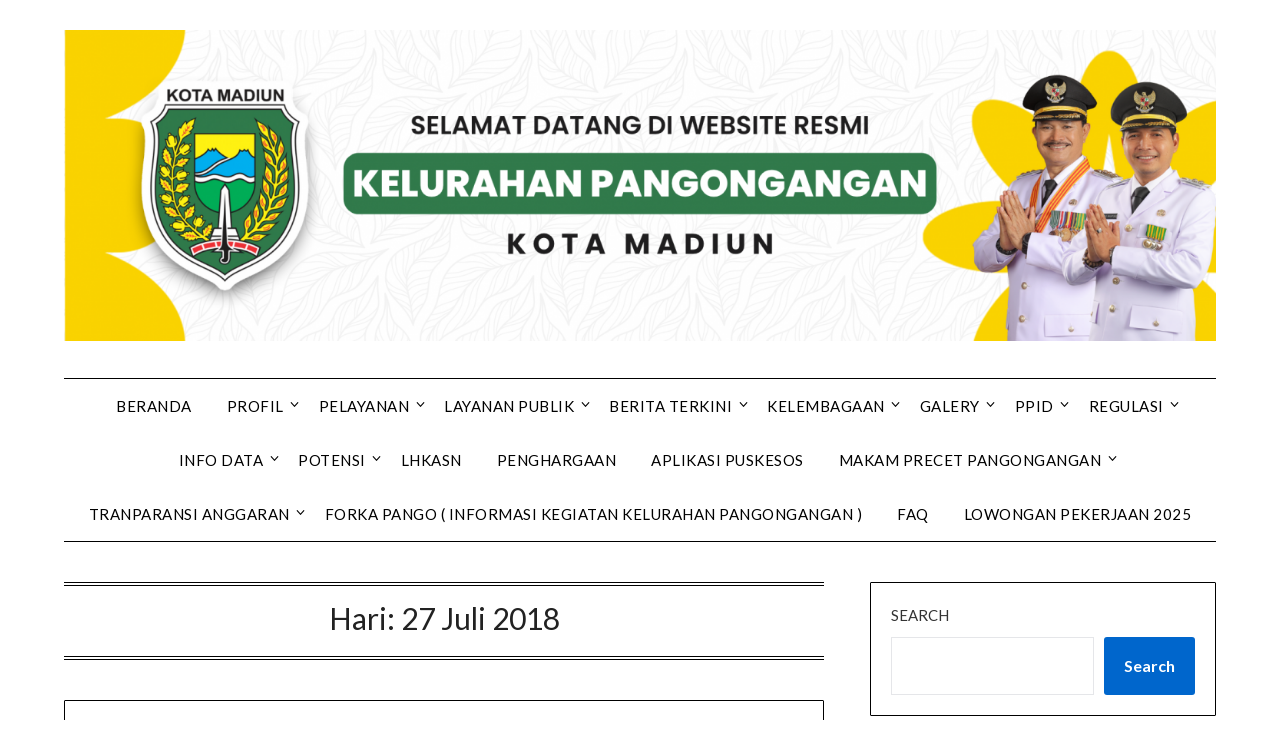

--- FILE ---
content_type: text/html; charset=UTF-8
request_url: https://kelurahan-pangongangan.madiunkota.go.id/2018/07/27/
body_size: 16500
content:
<!doctype html>
<html lang="id">
<head>
	<meta charset="UTF-8">
	<meta name="viewport" content="width=device-width, initial-scale=1">
	<link rel="profile" href="http://gmpg.org/xfn/11">
	<title>Juli 27, 2018 &#8211; WEBSITE RESMI PPID PELAKSANA KELURAHAN PANGONGANGAN</title>
<meta name='robots' content='max-image-preview:large' />
	<style>img:is([sizes="auto" i], [sizes^="auto," i]) { contain-intrinsic-size: 3000px 1500px }</style>
	<link rel='dns-prefetch' href='//fonts.googleapis.com' />
<link rel="alternate" type="application/rss+xml" title="WEBSITE RESMI PPID PELAKSANA KELURAHAN PANGONGANGAN &raquo; Feed" href="https://kelurahan-pangongangan.madiunkota.go.id/feed/" />
<link rel="alternate" type="application/rss+xml" title="WEBSITE RESMI PPID PELAKSANA KELURAHAN PANGONGANGAN &raquo; Umpan Komentar" href="https://kelurahan-pangongangan.madiunkota.go.id/comments/feed/" />
<script type="text/javascript">
/* <![CDATA[ */
window._wpemojiSettings = {"baseUrl":"https:\/\/s.w.org\/images\/core\/emoji\/16.0.1\/72x72\/","ext":".png","svgUrl":"https:\/\/s.w.org\/images\/core\/emoji\/16.0.1\/svg\/","svgExt":".svg","source":{"concatemoji":"https:\/\/kelurahan-pangongangan.madiunkota.go.id\/wp-includes\/js\/wp-emoji-release.min.js"}};
/*! This file is auto-generated */
!function(s,n){var o,i,e;function c(e){try{var t={supportTests:e,timestamp:(new Date).valueOf()};sessionStorage.setItem(o,JSON.stringify(t))}catch(e){}}function p(e,t,n){e.clearRect(0,0,e.canvas.width,e.canvas.height),e.fillText(t,0,0);var t=new Uint32Array(e.getImageData(0,0,e.canvas.width,e.canvas.height).data),a=(e.clearRect(0,0,e.canvas.width,e.canvas.height),e.fillText(n,0,0),new Uint32Array(e.getImageData(0,0,e.canvas.width,e.canvas.height).data));return t.every(function(e,t){return e===a[t]})}function u(e,t){e.clearRect(0,0,e.canvas.width,e.canvas.height),e.fillText(t,0,0);for(var n=e.getImageData(16,16,1,1),a=0;a<n.data.length;a++)if(0!==n.data[a])return!1;return!0}function f(e,t,n,a){switch(t){case"flag":return n(e,"\ud83c\udff3\ufe0f\u200d\u26a7\ufe0f","\ud83c\udff3\ufe0f\u200b\u26a7\ufe0f")?!1:!n(e,"\ud83c\udde8\ud83c\uddf6","\ud83c\udde8\u200b\ud83c\uddf6")&&!n(e,"\ud83c\udff4\udb40\udc67\udb40\udc62\udb40\udc65\udb40\udc6e\udb40\udc67\udb40\udc7f","\ud83c\udff4\u200b\udb40\udc67\u200b\udb40\udc62\u200b\udb40\udc65\u200b\udb40\udc6e\u200b\udb40\udc67\u200b\udb40\udc7f");case"emoji":return!a(e,"\ud83e\udedf")}return!1}function g(e,t,n,a){var r="undefined"!=typeof WorkerGlobalScope&&self instanceof WorkerGlobalScope?new OffscreenCanvas(300,150):s.createElement("canvas"),o=r.getContext("2d",{willReadFrequently:!0}),i=(o.textBaseline="top",o.font="600 32px Arial",{});return e.forEach(function(e){i[e]=t(o,e,n,a)}),i}function t(e){var t=s.createElement("script");t.src=e,t.defer=!0,s.head.appendChild(t)}"undefined"!=typeof Promise&&(o="wpEmojiSettingsSupports",i=["flag","emoji"],n.supports={everything:!0,everythingExceptFlag:!0},e=new Promise(function(e){s.addEventListener("DOMContentLoaded",e,{once:!0})}),new Promise(function(t){var n=function(){try{var e=JSON.parse(sessionStorage.getItem(o));if("object"==typeof e&&"number"==typeof e.timestamp&&(new Date).valueOf()<e.timestamp+604800&&"object"==typeof e.supportTests)return e.supportTests}catch(e){}return null}();if(!n){if("undefined"!=typeof Worker&&"undefined"!=typeof OffscreenCanvas&&"undefined"!=typeof URL&&URL.createObjectURL&&"undefined"!=typeof Blob)try{var e="postMessage("+g.toString()+"("+[JSON.stringify(i),f.toString(),p.toString(),u.toString()].join(",")+"));",a=new Blob([e],{type:"text/javascript"}),r=new Worker(URL.createObjectURL(a),{name:"wpTestEmojiSupports"});return void(r.onmessage=function(e){c(n=e.data),r.terminate(),t(n)})}catch(e){}c(n=g(i,f,p,u))}t(n)}).then(function(e){for(var t in e)n.supports[t]=e[t],n.supports.everything=n.supports.everything&&n.supports[t],"flag"!==t&&(n.supports.everythingExceptFlag=n.supports.everythingExceptFlag&&n.supports[t]);n.supports.everythingExceptFlag=n.supports.everythingExceptFlag&&!n.supports.flag,n.DOMReady=!1,n.readyCallback=function(){n.DOMReady=!0}}).then(function(){return e}).then(function(){var e;n.supports.everything||(n.readyCallback(),(e=n.source||{}).concatemoji?t(e.concatemoji):e.wpemoji&&e.twemoji&&(t(e.twemoji),t(e.wpemoji)))}))}((window,document),window._wpemojiSettings);
/* ]]> */
</script>
<style id='wp-emoji-styles-inline-css' type='text/css'>

	img.wp-smiley, img.emoji {
		display: inline !important;
		border: none !important;
		box-shadow: none !important;
		height: 1em !important;
		width: 1em !important;
		margin: 0 0.07em !important;
		vertical-align: -0.1em !important;
		background: none !important;
		padding: 0 !important;
	}
</style>
<link rel='stylesheet' id='wp-block-library-css' href='https://kelurahan-pangongangan.madiunkota.go.id/wp-includes/css/dist/block-library/style.min.css' type='text/css' media='all' />
<style id='classic-theme-styles-inline-css' type='text/css'>
/*! This file is auto-generated */
.wp-block-button__link{color:#fff;background-color:#32373c;border-radius:9999px;box-shadow:none;text-decoration:none;padding:calc(.667em + 2px) calc(1.333em + 2px);font-size:1.125em}.wp-block-file__button{background:#32373c;color:#fff;text-decoration:none}
</style>
<style id='pdfp-pdfposter-style-inline-css' type='text/css'>
.wp-block-pdfp-pdf-poster{overflow:hidden}.pdfp_wrapper .pdf{position:relative}.pdfp_wrapper.pdfp_popup_enabled .iframe_wrapper{display:none}.pdfp_wrapper.pdfp_popup_enabled .iframe_wrapper:fullscreen{display:block}.pdfp_wrapper .iframe_wrapper{height:100%;width:100%}.pdfp_wrapper .iframe_wrapper:fullscreen iframe{height:100vh!important}.pdfp_wrapper .iframe_wrapper iframe{width:100%}.pdfp_wrapper .iframe_wrapper .close{background:#fff;border:1px solid #ddd;border-radius:3px;color:#222;cursor:pointer;display:none;font-family:sans-serif;font-size:36px;line-height:100%;padding:0 7px;position:absolute;right:12px;top:35px;z-index:9999}.pdfp_wrapper .iframe_wrapper:fullscreen .close{display:block}.pdfp_wrapper .pdfp_fullscreen_close{display:none}.pdfp_wrapper.pdfp_fullscreen_opened .pdfp_fullscreen_close{align-items:center;background:#fff;border-radius:3px;color:#222;cursor:pointer;display:flex;font-size:35px;height:30px;justify-content:center;overflow:hidden;padding-bottom:4px;position:fixed;right:20px;top:20px;width:32px}.pdfp_wrapper.pdfp_fullscreen_opened .pdfp_fullscreen_overlay{background:#2229;height:100%;left:0;position:fixed;top:0;width:100%}.pdfp_wrapper.pdfp_fullscreen_opened .iframe_wrapper{display:block;height:90vh;left:50%;max-width:95%;position:fixed;top:50%;transform:translate(-50%,-50%);width:900px;z-index:99999999999}.pdfp_wrapper iframe{border:none;outline:none}.pdfp-adobe-viewer{border:1px solid #ddd;border-radius:3px;cursor:pointer;outline:none;text-decoration:none}.pdfp_download{margin-right:15px}.cta_wrapper{display:flex;gap:10px;margin-bottom:10px;text-align:left}.cta_wrapper a{text-decoration:none!important}.cta_wrapper button{cursor:pointer}.pdfp_wrapper p{margin:10px 0;text-align:center}.popout-disabled{height:50px;position:absolute;right:12px;top:12px;width:50px}.pdfp_wrapper iframe{max-width:100%}.ViewSDK_hideOverflow[data-align=center]{margin-left:auto;margin-right:auto}.ViewSDK_hideOverflow[data-align=left]{margin-right:auto}.ViewSDK_hideOverflow[data-align=right]{margin-left:auto}@media screen and (max-width:768px){.pdfp_wrapper iframe{height:calc(100vw + 120px)}}@media screen and (max-width:576px){.cta_wrapper .pdfp_download{margin-bottom:10px;margin-right:0}.cta_wrapper .pdfp_download button{margin-right:0!important}.cta_wrapper{align-items:center;display:flex;flex-direction:column}}
.pdfp_wrapper .pdf{position:relative}.pdfp_wrapper .iframe_wrapper{height:100%;width:100%}.pdfp_wrapper .iframe_wrapper:fullscreen iframe{height:100vh!important}.pdfp_wrapper .iframe_wrapper iframe{width:100%}.pdfp_wrapper .iframe_wrapper .close{background:#fff;border:1px solid #ddd;border-radius:3px;color:#222;cursor:pointer;display:none;font-family:sans-serif;font-size:36px;line-height:100%;padding:0 7px;position:absolute;right:12px;top:35px;z-index:9999}.pdfp_wrapper .iframe_wrapper:fullscreen .close{display:block}.pdfp-adobe-viewer{border:1px solid #ddd;border-radius:3px;cursor:pointer;outline:none;text-decoration:none}.pdfp_download{margin-right:15px}.cta_wrapper{margin-bottom:10px}.pdfp_wrapper p{margin:10px 0;text-align:center}.popout-disabled{height:50px;position:absolute;right:12px;top:12px;width:50px}@media screen and (max-width:768px){.pdfp_wrapper iframe{height:calc(100vw + 120px)}}.ViewSDK_hideOverflow[data-align=center]{margin-left:auto;margin-right:auto}.ViewSDK_hideOverflow[data-align=left]{margin-right:auto}.ViewSDK_hideOverflow[data-align=right]{margin-left:auto}@media screen and (max-width:768px){.pdfp_wrapper iframe{height:calc(100vw + 120px)!important}}@media screen and (max-width:576px){.cta_wrapper .pdfp_download{margin-bottom:10px;margin-right:0}.cta_wrapper .pdfp_download button{margin-right:0!important}.cta_wrapper{align-items:center;display:flex;flex-direction:column}}.ViewSDK_fullScreenPDFViewer{background-color:#474747}.ViewSDK_fullScreenPDFViewer iframe{background:green;border:none;display:block;height:90%!important;margin:auto;max-width:1320px;position:relative;top:5%;width:90%!important}

</style>
<style id='pdfemb-pdf-embedder-viewer-style-inline-css' type='text/css'>
.wp-block-pdfemb-pdf-embedder-viewer{max-width:none}

</style>
<style id='global-styles-inline-css' type='text/css'>
:root{--wp--preset--aspect-ratio--square: 1;--wp--preset--aspect-ratio--4-3: 4/3;--wp--preset--aspect-ratio--3-4: 3/4;--wp--preset--aspect-ratio--3-2: 3/2;--wp--preset--aspect-ratio--2-3: 2/3;--wp--preset--aspect-ratio--16-9: 16/9;--wp--preset--aspect-ratio--9-16: 9/16;--wp--preset--color--black: #000000;--wp--preset--color--cyan-bluish-gray: #abb8c3;--wp--preset--color--white: #ffffff;--wp--preset--color--pale-pink: #f78da7;--wp--preset--color--vivid-red: #cf2e2e;--wp--preset--color--luminous-vivid-orange: #ff6900;--wp--preset--color--luminous-vivid-amber: #fcb900;--wp--preset--color--light-green-cyan: #7bdcb5;--wp--preset--color--vivid-green-cyan: #00d084;--wp--preset--color--pale-cyan-blue: #8ed1fc;--wp--preset--color--vivid-cyan-blue: #0693e3;--wp--preset--color--vivid-purple: #9b51e0;--wp--preset--gradient--vivid-cyan-blue-to-vivid-purple: linear-gradient(135deg,rgba(6,147,227,1) 0%,rgb(155,81,224) 100%);--wp--preset--gradient--light-green-cyan-to-vivid-green-cyan: linear-gradient(135deg,rgb(122,220,180) 0%,rgb(0,208,130) 100%);--wp--preset--gradient--luminous-vivid-amber-to-luminous-vivid-orange: linear-gradient(135deg,rgba(252,185,0,1) 0%,rgba(255,105,0,1) 100%);--wp--preset--gradient--luminous-vivid-orange-to-vivid-red: linear-gradient(135deg,rgba(255,105,0,1) 0%,rgb(207,46,46) 100%);--wp--preset--gradient--very-light-gray-to-cyan-bluish-gray: linear-gradient(135deg,rgb(238,238,238) 0%,rgb(169,184,195) 100%);--wp--preset--gradient--cool-to-warm-spectrum: linear-gradient(135deg,rgb(74,234,220) 0%,rgb(151,120,209) 20%,rgb(207,42,186) 40%,rgb(238,44,130) 60%,rgb(251,105,98) 80%,rgb(254,248,76) 100%);--wp--preset--gradient--blush-light-purple: linear-gradient(135deg,rgb(255,206,236) 0%,rgb(152,150,240) 100%);--wp--preset--gradient--blush-bordeaux: linear-gradient(135deg,rgb(254,205,165) 0%,rgb(254,45,45) 50%,rgb(107,0,62) 100%);--wp--preset--gradient--luminous-dusk: linear-gradient(135deg,rgb(255,203,112) 0%,rgb(199,81,192) 50%,rgb(65,88,208) 100%);--wp--preset--gradient--pale-ocean: linear-gradient(135deg,rgb(255,245,203) 0%,rgb(182,227,212) 50%,rgb(51,167,181) 100%);--wp--preset--gradient--electric-grass: linear-gradient(135deg,rgb(202,248,128) 0%,rgb(113,206,126) 100%);--wp--preset--gradient--midnight: linear-gradient(135deg,rgb(2,3,129) 0%,rgb(40,116,252) 100%);--wp--preset--font-size--small: 13px;--wp--preset--font-size--medium: 20px;--wp--preset--font-size--large: 36px;--wp--preset--font-size--x-large: 42px;--wp--preset--spacing--20: 0.44rem;--wp--preset--spacing--30: 0.67rem;--wp--preset--spacing--40: 1rem;--wp--preset--spacing--50: 1.5rem;--wp--preset--spacing--60: 2.25rem;--wp--preset--spacing--70: 3.38rem;--wp--preset--spacing--80: 5.06rem;--wp--preset--shadow--natural: 6px 6px 9px rgba(0, 0, 0, 0.2);--wp--preset--shadow--deep: 12px 12px 50px rgba(0, 0, 0, 0.4);--wp--preset--shadow--sharp: 6px 6px 0px rgba(0, 0, 0, 0.2);--wp--preset--shadow--outlined: 6px 6px 0px -3px rgba(255, 255, 255, 1), 6px 6px rgba(0, 0, 0, 1);--wp--preset--shadow--crisp: 6px 6px 0px rgba(0, 0, 0, 1);}:where(.is-layout-flex){gap: 0.5em;}:where(.is-layout-grid){gap: 0.5em;}body .is-layout-flex{display: flex;}.is-layout-flex{flex-wrap: wrap;align-items: center;}.is-layout-flex > :is(*, div){margin: 0;}body .is-layout-grid{display: grid;}.is-layout-grid > :is(*, div){margin: 0;}:where(.wp-block-columns.is-layout-flex){gap: 2em;}:where(.wp-block-columns.is-layout-grid){gap: 2em;}:where(.wp-block-post-template.is-layout-flex){gap: 1.25em;}:where(.wp-block-post-template.is-layout-grid){gap: 1.25em;}.has-black-color{color: var(--wp--preset--color--black) !important;}.has-cyan-bluish-gray-color{color: var(--wp--preset--color--cyan-bluish-gray) !important;}.has-white-color{color: var(--wp--preset--color--white) !important;}.has-pale-pink-color{color: var(--wp--preset--color--pale-pink) !important;}.has-vivid-red-color{color: var(--wp--preset--color--vivid-red) !important;}.has-luminous-vivid-orange-color{color: var(--wp--preset--color--luminous-vivid-orange) !important;}.has-luminous-vivid-amber-color{color: var(--wp--preset--color--luminous-vivid-amber) !important;}.has-light-green-cyan-color{color: var(--wp--preset--color--light-green-cyan) !important;}.has-vivid-green-cyan-color{color: var(--wp--preset--color--vivid-green-cyan) !important;}.has-pale-cyan-blue-color{color: var(--wp--preset--color--pale-cyan-blue) !important;}.has-vivid-cyan-blue-color{color: var(--wp--preset--color--vivid-cyan-blue) !important;}.has-vivid-purple-color{color: var(--wp--preset--color--vivid-purple) !important;}.has-black-background-color{background-color: var(--wp--preset--color--black) !important;}.has-cyan-bluish-gray-background-color{background-color: var(--wp--preset--color--cyan-bluish-gray) !important;}.has-white-background-color{background-color: var(--wp--preset--color--white) !important;}.has-pale-pink-background-color{background-color: var(--wp--preset--color--pale-pink) !important;}.has-vivid-red-background-color{background-color: var(--wp--preset--color--vivid-red) !important;}.has-luminous-vivid-orange-background-color{background-color: var(--wp--preset--color--luminous-vivid-orange) !important;}.has-luminous-vivid-amber-background-color{background-color: var(--wp--preset--color--luminous-vivid-amber) !important;}.has-light-green-cyan-background-color{background-color: var(--wp--preset--color--light-green-cyan) !important;}.has-vivid-green-cyan-background-color{background-color: var(--wp--preset--color--vivid-green-cyan) !important;}.has-pale-cyan-blue-background-color{background-color: var(--wp--preset--color--pale-cyan-blue) !important;}.has-vivid-cyan-blue-background-color{background-color: var(--wp--preset--color--vivid-cyan-blue) !important;}.has-vivid-purple-background-color{background-color: var(--wp--preset--color--vivid-purple) !important;}.has-black-border-color{border-color: var(--wp--preset--color--black) !important;}.has-cyan-bluish-gray-border-color{border-color: var(--wp--preset--color--cyan-bluish-gray) !important;}.has-white-border-color{border-color: var(--wp--preset--color--white) !important;}.has-pale-pink-border-color{border-color: var(--wp--preset--color--pale-pink) !important;}.has-vivid-red-border-color{border-color: var(--wp--preset--color--vivid-red) !important;}.has-luminous-vivid-orange-border-color{border-color: var(--wp--preset--color--luminous-vivid-orange) !important;}.has-luminous-vivid-amber-border-color{border-color: var(--wp--preset--color--luminous-vivid-amber) !important;}.has-light-green-cyan-border-color{border-color: var(--wp--preset--color--light-green-cyan) !important;}.has-vivid-green-cyan-border-color{border-color: var(--wp--preset--color--vivid-green-cyan) !important;}.has-pale-cyan-blue-border-color{border-color: var(--wp--preset--color--pale-cyan-blue) !important;}.has-vivid-cyan-blue-border-color{border-color: var(--wp--preset--color--vivid-cyan-blue) !important;}.has-vivid-purple-border-color{border-color: var(--wp--preset--color--vivid-purple) !important;}.has-vivid-cyan-blue-to-vivid-purple-gradient-background{background: var(--wp--preset--gradient--vivid-cyan-blue-to-vivid-purple) !important;}.has-light-green-cyan-to-vivid-green-cyan-gradient-background{background: var(--wp--preset--gradient--light-green-cyan-to-vivid-green-cyan) !important;}.has-luminous-vivid-amber-to-luminous-vivid-orange-gradient-background{background: var(--wp--preset--gradient--luminous-vivid-amber-to-luminous-vivid-orange) !important;}.has-luminous-vivid-orange-to-vivid-red-gradient-background{background: var(--wp--preset--gradient--luminous-vivid-orange-to-vivid-red) !important;}.has-very-light-gray-to-cyan-bluish-gray-gradient-background{background: var(--wp--preset--gradient--very-light-gray-to-cyan-bluish-gray) !important;}.has-cool-to-warm-spectrum-gradient-background{background: var(--wp--preset--gradient--cool-to-warm-spectrum) !important;}.has-blush-light-purple-gradient-background{background: var(--wp--preset--gradient--blush-light-purple) !important;}.has-blush-bordeaux-gradient-background{background: var(--wp--preset--gradient--blush-bordeaux) !important;}.has-luminous-dusk-gradient-background{background: var(--wp--preset--gradient--luminous-dusk) !important;}.has-pale-ocean-gradient-background{background: var(--wp--preset--gradient--pale-ocean) !important;}.has-electric-grass-gradient-background{background: var(--wp--preset--gradient--electric-grass) !important;}.has-midnight-gradient-background{background: var(--wp--preset--gradient--midnight) !important;}.has-small-font-size{font-size: var(--wp--preset--font-size--small) !important;}.has-medium-font-size{font-size: var(--wp--preset--font-size--medium) !important;}.has-large-font-size{font-size: var(--wp--preset--font-size--large) !important;}.has-x-large-font-size{font-size: var(--wp--preset--font-size--x-large) !important;}
:where(.wp-block-post-template.is-layout-flex){gap: 1.25em;}:where(.wp-block-post-template.is-layout-grid){gap: 1.25em;}
:where(.wp-block-columns.is-layout-flex){gap: 2em;}:where(.wp-block-columns.is-layout-grid){gap: 2em;}
:root :where(.wp-block-pullquote){font-size: 1.5em;line-height: 1.6;}
</style>
<link rel='stylesheet' id='pdfp-public-css' href='https://kelurahan-pangongangan.madiunkota.go.id/wp-content/plugins/pdf-poster/build/public.css' type='text/css' media='all' />
<link rel='stylesheet' id='font-awesome-css' href='https://kelurahan-pangongangan.madiunkota.go.id/wp-content/themes/minimalistblogger/css/font-awesome.min.css' type='text/css' media='all' />
<link rel='stylesheet' id='minimalistblogger-style-css' href='https://kelurahan-pangongangan.madiunkota.go.id/wp-content/themes/minimalistblogger/style.css' type='text/css' media='all' />
<link rel='stylesheet' id='minimalistblogger-google-fonts-css' href='//fonts.googleapis.com/css?family=Lato%3A300%2C400%2C700%2C900%7CMerriweather%3A400%2C700' type='text/css' media='all' />
<script type="text/javascript" src="https://kelurahan-pangongangan.madiunkota.go.id/wp-includes/js/jquery/jquery.min.js" id="jquery-core-js"></script>
<script type="text/javascript" src="https://kelurahan-pangongangan.madiunkota.go.id/wp-includes/js/jquery/jquery-migrate.min.js" id="jquery-migrate-js"></script>
<script type="text/javascript" id="whp8135front.js4417-js-extra">
/* <![CDATA[ */
var whp_local_data = {"add_url":"https:\/\/kelurahan-pangongangan.madiunkota.go.id\/wp-admin\/post-new.php?post_type=event","ajaxurl":"https:\/\/kelurahan-pangongangan.madiunkota.go.id\/wp-admin\/admin-ajax.php"};
/* ]]> */
</script>
<script type="text/javascript" src="https://kelurahan-pangongangan.madiunkota.go.id/wp-content/plugins/wp-security-hardening/modules/js/front.js" id="whp8135front.js4417-js"></script>
<link rel="https://api.w.org/" href="https://kelurahan-pangongangan.madiunkota.go.id/wp-json/" /><link rel="EditURI" type="application/rsd+xml" title="RSD" href="https://kelurahan-pangongangan.madiunkota.go.id/xmlrpc.php?rsd" />

        <style>
                    </style>

		<style type="text/css">
			body, 
			.site, 
			.swidgets-wrap h3, 
			.post-data-text { background: ; }

			.site-title a, 
			.site-description { color: ; }

			.sheader { background: #ffffff }
		</style>
	<link rel="icon" href="https://kelurahan-pangongangan.madiunkota.go.id/wp-content/uploads/2017/03/300.png" sizes="32x32" />
<link rel="icon" href="https://kelurahan-pangongangan.madiunkota.go.id/wp-content/uploads/2017/03/300.png" sizes="192x192" />
<link rel="apple-touch-icon" href="https://kelurahan-pangongangan.madiunkota.go.id/wp-content/uploads/2017/03/300.png" />
<meta name="msapplication-TileImage" content="https://kelurahan-pangongangan.madiunkota.go.id/wp-content/uploads/2017/03/300.png" />
</head>

<body class="archive date wp-custom-logo wp-theme-minimalistblogger hfeed masthead-fixed">
	 <a class="skip-link screen-reader-text" href="#content">Skip to content</a>
	<div id="page" class="site">

		<header id="masthead" class="sheader site-header clearfix">
			<div class="content-wrap">
								<div class="site-branding branding-logo">
					<a href="https://kelurahan-pangongangan.madiunkota.go.id/" class="custom-logo-link" rel="home"><img width="1500" height="405" src="https://kelurahan-pangongangan.madiunkota.go.id/wp-content/uploads/2025/10/cropped-cropped-5.png" class="custom-logo" alt="WEBSITE RESMI PPID PELAKSANA KELURAHAN PANGONGANGAN" decoding="async" fetchpriority="high" srcset="https://kelurahan-pangongangan.madiunkota.go.id/wp-content/uploads/2025/10/cropped-cropped-5.png 1500w, https://kelurahan-pangongangan.madiunkota.go.id/wp-content/uploads/2025/10/cropped-cropped-5-300x81.png 300w, https://kelurahan-pangongangan.madiunkota.go.id/wp-content/uploads/2025/10/cropped-cropped-5-1024x276.png 1024w, https://kelurahan-pangongangan.madiunkota.go.id/wp-content/uploads/2025/10/cropped-cropped-5-768x207.png 768w, https://kelurahan-pangongangan.madiunkota.go.id/wp-content/uploads/2025/10/cropped-cropped-5-850x230.png 850w" sizes="(max-width: 1500px) 100vw, 1500px" /></a>				</div>
				</div>
	<nav id="primary-site-navigation" class="primary-menu main-navigation clearfix">
		<a href="#" id="pull" class="smenu-hide toggle-mobile-menu menu-toggle" aria-controls="secondary-menu" aria-expanded="false">Menu</a>
		<div class="content-wrap text-center">
			<div class="center-main-menu">
				<div class="menu-menu-container"><ul id="primary-menu" class="pmenu"><li id="menu-item-833" class="menu-item menu-item-type-custom menu-item-object-custom menu-item-home menu-item-833"><a href="http://kelurahan-pangongangan.madiunkota.go.id">Beranda</a></li>
<li id="menu-item-953" class="menu-item menu-item-type-taxonomy menu-item-object-category menu-item-has-children menu-item-953"><a href="https://kelurahan-pangongangan.madiunkota.go.id/category/profil-kelurahan/">Profil</a>
<ul class="sub-menu">
	<li id="menu-item-1027" class="menu-item menu-item-type-post_type menu-item-object-post menu-item-1027"><a href="https://kelurahan-pangongangan.madiunkota.go.id/sejarah-kelurahan/">Sejarah Kelurahan</a></li>
	<li id="menu-item-880" class="menu-item menu-item-type-post_type menu-item-object-page menu-item-880"><a href="https://kelurahan-pangongangan.madiunkota.go.id/misi-visi-moto-kelurahan/">Misi, Visi &#038; Moto Kelurahan</a></li>
	<li id="menu-item-881" class="menu-item menu-item-type-post_type menu-item-object-page menu-item-881"><a href="https://kelurahan-pangongangan.madiunkota.go.id/tupoksi/">Tupoksi</a></li>
	<li id="menu-item-882" class="menu-item menu-item-type-post_type menu-item-object-page menu-item-882"><a href="https://kelurahan-pangongangan.madiunkota.go.id/struktur-organisasi-2-2/">Struktur Organisasi</a></li>
	<li id="menu-item-2201" class="menu-item menu-item-type-post_type menu-item-object-page menu-item-has-children menu-item-2201"><a href="https://kelurahan-pangongangan.madiunkota.go.id/program-dan-kegiatan/">Program dan Kegiatan</a>
	<ul class="sub-menu">
		<li id="menu-item-20886" class="menu-item menu-item-type-post_type menu-item-object-post menu-item-20886"><a href="https://kelurahan-pangongangan.madiunkota.go.id/rencana-program-tahun-2021-kelurahan-pangongangan-kecamatan-manguharjo-kota-madiun/">RENCANA PROGRAM KEGIATAN KELURAHAN PANGONGANGAN</a></li>
		<li id="menu-item-2317" class="menu-item menu-item-type-post_type menu-item-object-post menu-item-2317"><a target="_blank" href="https://kelurahan-pangongangan.madiunkota.go.id/penyelenggaraan-kelurahan/">Penyelenggaraan Kelurahan</a></li>
		<li id="menu-item-2318" class="menu-item menu-item-type-post_type menu-item-object-post menu-item-2318"><a target="_blank" href="https://kelurahan-pangongangan.madiunkota.go.id/rpjmk-kelurahan/">RPJMK Kelurahan</a></li>
		<li id="menu-item-2319" class="menu-item menu-item-type-post_type menu-item-object-post menu-item-2319"><a target="_blank" href="https://kelurahan-pangongangan.madiunkota.go.id/musrembangkel/">MusrenbangKel</a></li>
		<li id="menu-item-3484" class="menu-item menu-item-type-post_type menu-item-object-page menu-item-3484"><a href="https://kelurahan-pangongangan.madiunkota.go.id/inventaris-dan-aset/">Inventaris dan Aset</a></li>
		<li id="menu-item-18067" class="menu-item menu-item-type-post_type menu-item-object-page menu-item-18067"><a href="https://kelurahan-pangongangan.madiunkota.go.id/pengadaan-barang-dan-jasa/">PENGADAAN BARANG DAN JASA</a></li>
	</ul>
</li>
	<li id="menu-item-883" class="menu-item menu-item-type-post_type menu-item-object-page menu-item-883"><a href="https://kelurahan-pangongangan.madiunkota.go.id/personil-kelurahan/">Profil Personil Kelurahan</a></li>
	<li id="menu-item-979" class="menu-item menu-item-type-post_type menu-item-object-page menu-item-979"><a href="https://kelurahan-pangongangan.madiunkota.go.id/peta-kelurahan/">Peta Kelurahan</a></li>
	<li id="menu-item-1557" class="menu-item menu-item-type-post_type menu-item-object-page menu-item-1557"><a href="https://kelurahan-pangongangan.madiunkota.go.id/monografi/">Monografi Kelurahan</a></li>
</ul>
</li>
<li id="menu-item-19344" class="menu-item menu-item-type-post_type menu-item-object-page menu-item-has-children menu-item-19344"><a href="https://kelurahan-pangongangan.madiunkota.go.id/pelayanan-kelurahan/">Pelayanan</a>
<ul class="sub-menu">
	<li id="menu-item-19345" class="menu-item menu-item-type-post_type menu-item-object-post menu-item-19345"><a href="https://kelurahan-pangongangan.madiunkota.go.id/pelayanan-offline/">Pelayanan Offline</a></li>
	<li id="menu-item-19346" class="menu-item menu-item-type-post_type menu-item-object-post menu-item-19346"><a href="https://kelurahan-pangongangan.madiunkota.go.id/pelayanan-online/">Pelayanan Online</a></li>
</ul>
</li>
<li id="menu-item-943" class="menu-item menu-item-type-taxonomy menu-item-object-category menu-item-has-children menu-item-943"><a href="https://kelurahan-pangongangan.madiunkota.go.id/category/layanan-publik/">Layanan Publik</a>
<ul class="sub-menu">
	<li id="menu-item-3930" class="menu-item menu-item-type-post_type menu-item-object-page menu-item-3930"><a href="https://kelurahan-pangongangan.madiunkota.go.id/maklumat-layanan/">Maklumat Layanan</a></li>
	<li id="menu-item-3462" class="menu-item menu-item-type-post_type menu-item-object-page menu-item-3462"><a target="_blank" href="https://kelurahan-pangongangan.madiunkota.go.id/pakta-integritas/">Pakta Integritas</a></li>
	<li id="menu-item-3768" class="menu-item menu-item-type-post_type menu-item-object-page menu-item-3768"><a href="https://kelurahan-pangongangan.madiunkota.go.id/kode-etik/">Kode Etik</a></li>
	<li id="menu-item-4141" class="menu-item menu-item-type-post_type menu-item-object-page menu-item-4141"><a href="https://kelurahan-pangongangan.madiunkota.go.id/laporan-skm/">Laporan SKM</a></li>
	<li id="menu-item-20849" class="menu-item menu-item-type-post_type menu-item-object-page menu-item-20849"><a href="https://kelurahan-pangongangan.madiunkota.go.id/laporan-akses-informasi-publik/">LAPORAN PENGADUAN PUBLIK</a></li>
	<li id="menu-item-19218" class="menu-item menu-item-type-post_type menu-item-object-page menu-item-has-children menu-item-19218"><a href="https://kelurahan-pangongangan.madiunkota.go.id/pengaduan/">Pengaduan</a>
	<ul class="sub-menu">
		<li id="menu-item-19219" class="menu-item menu-item-type-post_type menu-item-object-post menu-item-19219"><a href="https://kelurahan-pangongangan.madiunkota.go.id/form-pengaduan/">ALUR Pengaduan &#038; PENYALAHGUNAAN WEWENANG</a></li>
	</ul>
</li>
	<li id="menu-item-18019" class="menu-item menu-item-type-post_type menu-item-object-page menu-item-has-children menu-item-18019"><a href="https://kelurahan-pangongangan.madiunkota.go.id/laporan-kinerja/">Laporan Kinerja</a>
	<ul class="sub-menu">
		<li id="menu-item-3464" class="menu-item menu-item-type-post_type menu-item-object-page menu-item-3464"><a target="_blank" href="https://kelurahan-pangongangan.madiunkota.go.id/perjanjian-kinerja/">Laporan Perjanjian Kinerja</a></li>
		<li id="menu-item-3463" class="menu-item menu-item-type-post_type menu-item-object-page menu-item-3463"><a target="_blank" href="https://kelurahan-pangongangan.madiunkota.go.id/laporan-capaian-kinerja/">Laporan Capaian Kinerja</a></li>
		<li id="menu-item-18020" class="menu-item menu-item-type-post_type menu-item-object-post menu-item-18020"><a href="https://kelurahan-pangongangan.madiunkota.go.id/laporan-kenerja-jabatan/">Laporan Kinerja Instansi Pemerintah ( LKjIP )</a></li>
	</ul>
</li>
	<li id="menu-item-873" class="menu-item menu-item-type-post_type menu-item-object-page menu-item-873"><a href="https://kelurahan-pangongangan.madiunkota.go.id/layanan-publik/sop/">Standar Operasional Prosedur (SOP)</a></li>
	<li id="menu-item-1033" class="menu-item menu-item-type-post_type menu-item-object-post menu-item-1033"><a href="https://kelurahan-pangongangan.madiunkota.go.id/spp/">Standart Pelayanan Publik (SPP)</a></li>
</ul>
</li>
<li id="menu-item-948" class="menu-item menu-item-type-taxonomy menu-item-object-category menu-item-has-children menu-item-948"><a href="https://kelurahan-pangongangan.madiunkota.go.id/category/berita/">Berita Terkini</a>
<ul class="sub-menu">
	<li id="menu-item-22571" class="menu-item menu-item-type-taxonomy menu-item-object-category menu-item-22571"><a href="https://kelurahan-pangongangan.madiunkota.go.id/category/berita/pemilu-2024/">PEMILU 2024</a></li>
	<li id="menu-item-20837" class="menu-item menu-item-type-post_type menu-item-object-page menu-item-20837"><a href="https://kelurahan-pangongangan.madiunkota.go.id/info-penting/">INFO PENTING JADWAL PELAYANAN VAKSINASI DLL</a></li>
	<li id="menu-item-878" class="menu-item menu-item-type-post_type menu-item-object-page menu-item-878"><a href="https://kelurahan-pangongangan.madiunkota.go.id/artikel/">Artikel</a></li>
</ul>
</li>
<li id="menu-item-944" class="menu-item menu-item-type-taxonomy menu-item-object-category menu-item-has-children menu-item-944"><a href="https://kelurahan-pangongangan.madiunkota.go.id/category/kelembagaan/">Kelembagaan</a>
<ul class="sub-menu">
	<li id="menu-item-931" class="menu-item menu-item-type-post_type menu-item-object-page menu-item-931"><a href="https://kelurahan-pangongangan.madiunkota.go.id/lpmk/">LPMK</a></li>
	<li id="menu-item-930" class="menu-item menu-item-type-post_type menu-item-object-page menu-item-930"><a href="https://kelurahan-pangongangan.madiunkota.go.id/pkk/">PKK</a></li>
	<li id="menu-item-995" class="menu-item menu-item-type-post_type menu-item-object-page menu-item-995"><a href="https://kelurahan-pangongangan.madiunkota.go.id/rtrw/">RT/RW</a></li>
	<li id="menu-item-20197" class="menu-item menu-item-type-post_type menu-item-object-page menu-item-20197"><a href="https://kelurahan-pangongangan.madiunkota.go.id/kelompok-informasi-masyarakat-kim/">KELOMPOK INFORMASI MASYARAKAT (KIM)</a></li>
	<li id="menu-item-933" class="menu-item menu-item-type-post_type menu-item-object-page menu-item-933"><a href="https://kelurahan-pangongangan.madiunkota.go.id/karang-werda/">Karang Werda</a></li>
	<li id="menu-item-934" class="menu-item menu-item-type-post_type menu-item-object-page menu-item-934"><a href="https://kelurahan-pangongangan.madiunkota.go.id/karang-werda-2/">Karang Taruna</a></li>
	<li id="menu-item-932" class="menu-item menu-item-type-post_type menu-item-object-page menu-item-932"><a href="https://kelurahan-pangongangan.madiunkota.go.id/lkk/">LKK</a></li>
	<li id="menu-item-935" class="menu-item menu-item-type-post_type menu-item-object-page menu-item-935"><a href="https://kelurahan-pangongangan.madiunkota.go.id/koperasi/">Koperasi</a></li>
	<li id="menu-item-17803" class="menu-item menu-item-type-post_type menu-item-object-page menu-item-17803"><a href="https://kelurahan-pangongangan.madiunkota.go.id/linmas/">Linmas</a></li>
	<li id="menu-item-1156" class="menu-item menu-item-type-post_type menu-item-object-page menu-item-1156"><a href="https://kelurahan-pangongangan.madiunkota.go.id/prodeskel/">Poskeskel</a></li>
</ul>
</li>
<li id="menu-item-945" class="menu-item menu-item-type-taxonomy menu-item-object-category menu-item-has-children menu-item-945"><a href="https://kelurahan-pangongangan.madiunkota.go.id/category/galery/">Galery</a>
<ul class="sub-menu">
	<li id="menu-item-859" class="menu-item menu-item-type-post_type menu-item-object-page menu-item-859"><a href="https://kelurahan-pangongangan.madiunkota.go.id/galeri/">Video</a></li>
	<li id="menu-item-872" class="menu-item menu-item-type-post_type menu-item-object-page menu-item-872"><a href="https://kelurahan-pangongangan.madiunkota.go.id/foto/">Foto Kegiatan Kelurahan</a></li>
</ul>
</li>
<li id="menu-item-1989" class="menu-item menu-item-type-post_type menu-item-object-page menu-item-has-children menu-item-1989"><a href="https://kelurahan-pangongangan.madiunkota.go.id/ppid/">PPID</a>
<ul class="sub-menu">
	<li id="menu-item-2002" class="menu-item menu-item-type-post_type menu-item-object-page menu-item-has-children menu-item-2002"><a href="https://kelurahan-pangongangan.madiunkota.go.id/profil-2/">Profil</a>
	<ul class="sub-menu">
		<li id="menu-item-23390" class="menu-item menu-item-type-post_type menu-item-object-post menu-item-23390"><a href="https://kelurahan-pangongangan.madiunkota.go.id/tugas-dan-fungsi-ppid/">Tugas dan Fungsi PPID</a></li>
		<li id="menu-item-18610" class="menu-item menu-item-type-post_type menu-item-object-post menu-item-18610"><a href="https://kelurahan-pangongangan.madiunkota.go.id/tentang-ppid/">Tentang PPID</a></li>
		<li id="menu-item-2037" class="menu-item menu-item-type-post_type menu-item-object-post menu-item-2037"><a href="https://kelurahan-pangongangan.madiunkota.go.id/sk-ppid/">SK &#038; Struktur Organisasi PPID</a></li>
		<li id="menu-item-18605" class="menu-item menu-item-type-post_type menu-item-object-page menu-item-18605"><a href="https://kelurahan-pangongangan.madiunkota.go.id/visi-dan-misi-ppid/">Visi dan Misi PPID</a></li>
		<li id="menu-item-18606" class="menu-item menu-item-type-post_type menu-item-object-page menu-item-18606"><a href="https://kelurahan-pangongangan.madiunkota.go.id/maklumat-ppid/">Maklumat PPID</a></li>
		<li id="menu-item-2561" class="menu-item menu-item-type-post_type menu-item-object-page menu-item-2561"><a href="https://kelurahan-pangongangan.madiunkota.go.id/kontak-ppid-pembantu/">Kontak PPID Pembantu</a></li>
		<li id="menu-item-2034" class="menu-item menu-item-type-post_type menu-item-object-post menu-item-2034"><a href="https://kelurahan-pangongangan.madiunkota.go.id/instrumen-kip/">Instrumen KIP</a></li>
		<li id="menu-item-2035" class="menu-item menu-item-type-post_type menu-item-object-post menu-item-2035"><a href="https://kelurahan-pangongangan.madiunkota.go.id/seputar-ppid/">Seputar PPID</a></li>
		<li id="menu-item-2036" class="menu-item menu-item-type-post_type menu-item-object-post menu-item-2036"><a href="https://kelurahan-pangongangan.madiunkota.go.id/perum-ppid/">Pedum PPID</a></li>
		<li id="menu-item-2038" class="menu-item menu-item-type-post_type menu-item-object-post menu-item-2038"><a href="https://kelurahan-pangongangan.madiunkota.go.id/sop-pelayanan/">SOP Permohonan Informasi</a></li>
		<li id="menu-item-2039" class="menu-item menu-item-type-post_type menu-item-object-post menu-item-2039"><a href="https://kelurahan-pangongangan.madiunkota.go.id/sop-pengajuan-keberatan/">SOP Pengajuan Keberatan</a></li>
		<li id="menu-item-2040" class="menu-item menu-item-type-post_type menu-item-object-post menu-item-2040"><a href="https://kelurahan-pangongangan.madiunkota.go.id/data-sop-ppid/">Data SOP PPID</a></li>
	</ul>
</li>
	<li id="menu-item-2003" class="menu-item menu-item-type-post_type menu-item-object-page menu-item-has-children menu-item-2003"><a href="https://kelurahan-pangongangan.madiunkota.go.id/layanan-informasi/">Layanan Informasi</a>
	<ul class="sub-menu">
		<li id="menu-item-2041" class="menu-item menu-item-type-post_type menu-item-object-post menu-item-2041"><a href="https://kelurahan-pangongangan.madiunkota.go.id/form-permohonan-informasi/">Form Permohonan Informasi</a></li>
		<li id="menu-item-2042" class="menu-item menu-item-type-post_type menu-item-object-post menu-item-2042"><a href="https://kelurahan-pangongangan.madiunkota.go.id/pengajuan-keberatan/">Pengajuan Keberatan</a></li>
		<li id="menu-item-2043" class="menu-item menu-item-type-post_type menu-item-object-post menu-item-2043"><a href="https://kelurahan-pangongangan.madiunkota.go.id/mekanisme-atau-proses/">Mekanisme atau Proses</a></li>
		<li id="menu-item-3521" class="menu-item menu-item-type-post_type menu-item-object-page menu-item-3521"><a href="https://kelurahan-pangongangan.madiunkota.go.id/jadwal-piket-ppid/">JADWAL PIKET PPID</a></li>
	</ul>
</li>
	<li id="menu-item-2004" class="menu-item menu-item-type-post_type menu-item-object-page menu-item-has-children menu-item-2004"><a href="https://kelurahan-pangongangan.madiunkota.go.id/daftar-informasi/">Daftar Informasi Publik</a>
	<ul class="sub-menu">
		<li id="menu-item-2044" class="menu-item menu-item-type-post_type menu-item-object-post menu-item-2044"><a href="https://kelurahan-pangongangan.madiunkota.go.id/informasi-berkala/">Informasi Berkala</a></li>
		<li id="menu-item-2045" class="menu-item menu-item-type-post_type menu-item-object-post menu-item-2045"><a href="https://kelurahan-pangongangan.madiunkota.go.id/informasi-sertamerta/">Informasi Serta merta</a></li>
		<li id="menu-item-2046" class="menu-item menu-item-type-post_type menu-item-object-post menu-item-2046"><a href="https://kelurahan-pangongangan.madiunkota.go.id/informasi-setiap-saat/">Informasi Setiap Saat</a></li>
		<li id="menu-item-2047" class="menu-item menu-item-type-post_type menu-item-object-post menu-item-2047"><a href="https://kelurahan-pangongangan.madiunkota.go.id/informasi-dikecualikan/">Informasi Dikecualikan</a></li>
		<li id="menu-item-3512" class="menu-item menu-item-type-post_type menu-item-object-page menu-item-3512"><a href="https://kelurahan-pangongangan.madiunkota.go.id/laporan-kinerja-ppid/">Laporan Kinerja PPID</a></li>
		<li id="menu-item-3344" class="menu-item menu-item-type-post_type menu-item-object-post menu-item-3344"><a href="https://kelurahan-pangongangan.madiunkota.go.id/aspirasi-dan-pengaduan/">Aspirasi dan Pengaduan</a></li>
		<li id="menu-item-3492" class="menu-item menu-item-type-post_type menu-item-object-page menu-item-3492"><a href="https://kelurahan-pangongangan.madiunkota.go.id/pemohon-informasi/">Pemohon Informasi</a></li>
	</ul>
</li>
</ul>
</li>
<li id="menu-item-1072" class="menu-item menu-item-type-taxonomy menu-item-object-category menu-item-has-children menu-item-1072"><a href="https://kelurahan-pangongangan.madiunkota.go.id/category/produk-hukum/">Regulasi</a>
<ul class="sub-menu">
	<li id="menu-item-21195" class="menu-item menu-item-type-post_type menu-item-object-page menu-item-21195"><a href="https://kelurahan-pangongangan.madiunkota.go.id/perwal-32-tahun-2017-tentang-pakaian-dinas-di-lingkungan-pemkot-madiun/">Perwal 32 Tahun 2017 tentang Pakaian Dinas di Lingkungan Pemkot madiun</a></li>
	<li id="menu-item-21198" class="menu-item menu-item-type-post_type menu-item-object-page menu-item-21198"><a href="https://kelurahan-pangongangan.madiunkota.go.id/kepwal-35-tahun-2002-tentang-jam-kerja-2/">Kepwal 35 tahun 2002 tentang jam kerja</a></li>
	<li id="menu-item-21201" class="menu-item menu-item-type-post_type menu-item-object-page menu-item-21201"><a href="https://kelurahan-pangongangan.madiunkota.go.id/perwal-no-25-tahun-2010-tentang-pedoman-tata-naskah-2/">Perwal No 25 Tahun 2010 tentang Pedoman Tata Naskah</a></li>
	<li id="menu-item-20778" class="menu-item menu-item-type-post_type menu-item-object-page menu-item-20778"><a href="https://kelurahan-pangongangan.madiunkota.go.id/perda-20-tahun-2018/">PERDA 20 TAHUN 2018</a></li>
	<li id="menu-item-3535" class="menu-item menu-item-type-post_type menu-item-object-page menu-item-3535"><a href="https://kelurahan-pangongangan.madiunkota.go.id/undang-undang/">Undang – Undang</a></li>
	<li id="menu-item-1077" class="menu-item menu-item-type-post_type menu-item-object-page menu-item-1077"><a href="https://kelurahan-pangongangan.madiunkota.go.id/peraturan/">Peraturan Pemerintah</a></li>
	<li id="menu-item-3562" class="menu-item menu-item-type-post_type menu-item-object-page menu-item-3562"><a href="https://kelurahan-pangongangan.madiunkota.go.id/peraturan-menteri-2/">Peraturan Menteri</a></li>
	<li id="menu-item-18908" class="menu-item menu-item-type-post_type menu-item-object-page menu-item-18908"><a href="https://kelurahan-pangongangan.madiunkota.go.id/komisi-informasi-pusat/">Komisi Informasi Pusat</a></li>
	<li id="menu-item-1078" class="menu-item menu-item-type-post_type menu-item-object-page menu-item-1078"><a href="https://kelurahan-pangongangan.madiunkota.go.id/perda/">Peraturan Daerah</a></li>
	<li id="menu-item-18901" class="menu-item menu-item-type-post_type menu-item-object-page menu-item-18901"><a href="https://kelurahan-pangongangan.madiunkota.go.id/peraturan-gubernur/">Peraturan Gubernur</a></li>
	<li id="menu-item-3533" class="menu-item menu-item-type-post_type menu-item-object-page menu-item-3533"><a href="https://kelurahan-pangongangan.madiunkota.go.id/peraturan-menteri/">Peraturan Walikota</a></li>
	<li id="menu-item-3556" class="menu-item menu-item-type-post_type menu-item-object-page menu-item-3556"><a href="https://kelurahan-pangongangan.madiunkota.go.id/keputusan-walikota/">Keputusan Walikota</a></li>
	<li id="menu-item-1539" class="menu-item menu-item-type-post_type menu-item-object-page menu-item-1539"><a href="https://kelurahan-pangongangan.madiunkota.go.id/sk-kelurahan/">Keputusan Lurah</a></li>
</ul>
</li>
<li id="menu-item-18524" class="menu-item menu-item-type-post_type menu-item-object-page menu-item-has-children menu-item-18524"><a href="https://kelurahan-pangongangan.madiunkota.go.id/info-data/">INFO DATA</a>
<ul class="sub-menu">
	<li id="menu-item-20736" class="menu-item menu-item-type-post_type menu-item-object-page menu-item-20736"><a href="https://kelurahan-pangongangan.madiunkota.go.id/bst-2021/">DTKS 2022</a></li>
	<li id="menu-item-20757" class="menu-item menu-item-type-post_type menu-item-object-page menu-item-20757"><a href="https://kelurahan-pangongangan.madiunkota.go.id/penerima-program-rtlh-jamban-2021/">PENERIMA PROGRAM BANTUAN RTLH &#038; JAMBAN 2022</a></li>
	<li id="menu-item-20761" class="menu-item menu-item-type-post_type menu-item-object-page menu-item-20761"><a href="https://kelurahan-pangongangan.madiunkota.go.id/data-umkm-2021/">UMKM 2021</a></li>
	<li id="menu-item-18535" class="menu-item menu-item-type-post_type menu-item-object-post menu-item-18535"><a href="https://kelurahan-pangongangan.madiunkota.go.id/pbb/">PBB</a></li>
	<li id="menu-item-18534" class="menu-item menu-item-type-post_type menu-item-object-post menu-item-18534"><a href="https://kelurahan-pangongangan.madiunkota.go.id/pendudukan/">PENDUDUKAN</a></li>
	<li id="menu-item-18537" class="menu-item menu-item-type-post_type menu-item-object-post menu-item-18537"><a href="https://kelurahan-pangongangan.madiunkota.go.id/data-kemiskinan/">DATA KEMISKINAN</a></li>
</ul>
</li>
<li id="menu-item-843" class="menu-item menu-item-type-post_type menu-item-object-page menu-item-has-children menu-item-843"><a href="https://kelurahan-pangongangan.madiunkota.go.id/web-link/">Potensi</a>
<ul class="sub-menu">
	<li id="menu-item-17847" class="menu-item menu-item-type-post_type menu-item-object-page menu-item-17847"><a href="https://kelurahan-pangongangan.madiunkota.go.id/objek-wisata-keluarga/">Rekreasi Keluarga</a></li>
	<li id="menu-item-17844" class="menu-item menu-item-type-post_type menu-item-object-page menu-item-17844"><a href="https://kelurahan-pangongangan.madiunkota.go.id/kuliner/">Kuliner</a></li>
	<li id="menu-item-17845" class="menu-item menu-item-type-post_type menu-item-object-page menu-item-17845"><a href="https://kelurahan-pangongangan.madiunkota.go.id/perbelanjaan/">Perbelanjaan</a></li>
	<li id="menu-item-17846" class="menu-item menu-item-type-post_type menu-item-object-page menu-item-has-children menu-item-17846"><a target="_blank" href="https://kelurahan-pangongangan.madiunkota.go.id/perbankan/">Penunjang lain</a>
	<ul class="sub-menu">
		<li id="menu-item-17843" class="menu-item menu-item-type-post_type menu-item-object-page menu-item-17843"><a href="https://kelurahan-pangongangan.madiunkota.go.id/hotel-penginapan/">Hotel /Penginapan</a></li>
		<li id="menu-item-17889" class="menu-item menu-item-type-post_type menu-item-object-page menu-item-17889"><a href="https://kelurahan-pangongangan.madiunkota.go.id/perbankan-2/">Perbankan</a></li>
	</ul>
</li>
</ul>
</li>
<li id="menu-item-22522" class="menu-item menu-item-type-post_type menu-item-object-page menu-item-22522"><a href="https://kelurahan-pangongangan.madiunkota.go.id/lhkasn/">LHKASN</a></li>
<li id="menu-item-22525" class="menu-item menu-item-type-post_type menu-item-object-page menu-item-22525"><a href="https://kelurahan-pangongangan.madiunkota.go.id/penghargaan/">PENGHARGAAN</a></li>
<li id="menu-item-22787" class="menu-item menu-item-type-custom menu-item-object-custom menu-item-22787"><a href="https://puskesos.madiunkota.go.id">Aplikasi Puskesos</a></li>
<li id="menu-item-23121" class="menu-item menu-item-type-post_type menu-item-object-page menu-item-has-children menu-item-23121"><a href="https://kelurahan-pangongangan.madiunkota.go.id/makam-precet-pangongangan/">MAKAM PRECET PANGONGANGAN</a>
<ul class="sub-menu">
	<li id="menu-item-23165" class="menu-item menu-item-type-post_type menu-item-object-post menu-item-23165"><a href="https://kelurahan-pangongangan.madiunkota.go.id/data-nama-yang-dimakamkan-di-makam-precet/">DATA NAMA YANG DIMAKAMKAN DI MAKAM PRECET</a></li>
	<li id="menu-item-23131" class="menu-item menu-item-type-post_type menu-item-object-post menu-item-23131"><a href="https://kelurahan-pangongangan.madiunkota.go.id/pangeran-diponegoro-kemuning/">PANGERAN DIPONEGORO &amp; KEMUNING</a></li>
	<li id="menu-item-23166" class="menu-item menu-item-type-post_type menu-item-object-post menu-item-23166"><a href="https://kelurahan-pangongangan.madiunkota.go.id/kembang-mawar-mawi-arsa/">Kembang MAWAR, Mawi-Arsa</a></li>
	<li id="menu-item-23168" class="menu-item menu-item-type-post_type menu-item-object-post menu-item-23168"><a href="https://kelurahan-pangongangan.madiunkota.go.id/bunga-kenanga/">BUNGA KENANGA</a></li>
	<li id="menu-item-23167" class="menu-item menu-item-type-post_type menu-item-object-post menu-item-23167"><a href="https://kelurahan-pangongangan.madiunkota.go.id/kembang-kanthil-kanthi-laku-tansah-kumanthil/">Kembang KANTHIL (Kanthi Laku, Tansah Kumanthil)</a></li>
	<li id="menu-item-23169" class="menu-item menu-item-type-post_type menu-item-object-post menu-item-23169"><a href="https://kelurahan-pangongangan.madiunkota.go.id/pohon-elo-lo-jawa-pohon-yang-disucikan/">POHON ELO / LO JAWA (pohon yang disucikan)</a></li>
	<li id="menu-item-23170" class="menu-item menu-item-type-post_type menu-item-object-post menu-item-23170"><a href="https://kelurahan-pangongangan.madiunkota.go.id/bunga-kamboja/">BUNGA KAMBOJA</a></li>
	<li id="menu-item-23171" class="menu-item menu-item-type-post_type menu-item-object-post menu-item-23171"><a href="https://kelurahan-pangongangan.madiunkota.go.id/kembang-mlathirasa-melad-saka-njero-ati/">Kembang MLATHI,Rasa Melad Saka Njero Ati</a></li>
</ul>
</li>
<li id="menu-item-22964" class="menu-item menu-item-type-taxonomy menu-item-object-category menu-item-has-children menu-item-22964"><a href="https://kelurahan-pangongangan.madiunkota.go.id/category/uncategorized-id/">Tranparansi Anggaran</a>
<ul class="sub-menu">
	<li id="menu-item-22965" class="menu-item menu-item-type-post_type menu-item-object-page menu-item-22965"><a href="https://kelurahan-pangongangan.madiunkota.go.id/rencana-kerja-dan-anggaran-rka/">Rencana Kerja dan Anggaran (RKA)</a></li>
	<li id="menu-item-22967" class="menu-item menu-item-type-post_type menu-item-object-page menu-item-22967"><a href="https://kelurahan-pangongangan.madiunkota.go.id/dokumen-pelaksanaan-anggaran-dpa/">Dokumen Pelaksanaan Anggaran (DPA)</a></li>
	<li id="menu-item-23405" class="menu-item menu-item-type-post_type menu-item-object-page menu-item-23405"><a href="https://kelurahan-pangongangan.madiunkota.go.id/renstra-opd/">RENSTRA OPD</a></li>
</ul>
</li>
<li id="menu-item-23202" class="menu-item menu-item-type-post_type menu-item-object-post menu-item-23202"><a href="https://kelurahan-pangongangan.madiunkota.go.id/23191-2/">FORKA PANGO ( Informasi Kegiatan Kelurahan Pangongangan )</a></li>
<li id="menu-item-23293" class="menu-item menu-item-type-post_type menu-item-object-page menu-item-23293"><a href="https://kelurahan-pangongangan.madiunkota.go.id/faq/">FAQ</a></li>
<li id="menu-item-23796" class="menu-item menu-item-type-post_type menu-item-object-page menu-item-23796"><a href="https://kelurahan-pangongangan.madiunkota.go.id/lowongan-pekerjaan-2025/">LOWONGAN PEKERJAAN 2025</a></li>
</ul></div>				</div>
			</div>
		</nav>
		<div class="super-menu clearfix">
			<div class="super-menu-inner">
				<a href="#" id="pull" class="toggle-mobile-menu menu-toggle" aria-controls="secondary-menu" aria-expanded="false">Menu</a>
			</div>
		</div>
		<div id="mobile-menu-overlay"></div>
	</header>

	
<div class="content-wrap">
	<div class="header-widgets-wrapper">
		
	
</div>
</div>

<div id="content" class="site-content clearfix">
	<div class="content-wrap">

	<div id="primary" class="featured-content content-area">
		<main id="main" class="site-main">

		
			<header class="fbox page-header">
				<h1 class="page-title">Hari: <span>27 Juli 2018</span></h1>			</header><!-- .page-header -->

			
<article id="post-2852" class="posts-entry fbox blogposts-list post-2852 post type-post status-publish format-standard hentry category-berita">
	
	
	<header class="entry-header">
		<h2 class="entry-title"><a href="https://kelurahan-pangongangan.madiunkota.go.id/hut-ri-ke-73-dan-dukung-asian-games-2018/" rel="bookmark">HUT RI ke 73 dan Dukung Asian Games 2018</a></h2>		<div class="entry-meta">
			<div class="blog-data-wrapper">
				<div class="post-data-divider"></div>
				<div class="post-data-positioning">
					<div class="post-data-text">
						<span class="posted-on">Posted on <a href="https://kelurahan-pangongangan.madiunkota.go.id/hut-ri-ke-73-dan-dukung-asian-games-2018/" rel="bookmark"><time class="entry-date published updated" datetime="2018-07-27T09:00:08+07:00">Juli 27, 2018</time></a></span><span class="byline"> by <span class="author vcard"><a class="url fn n" href="https://kelurahan-pangongangan.madiunkota.go.id/author/admin/">admin</a></span></span>					</div>
				</div>
			</div>
		</div><!-- .entry-meta -->
			</header><!-- .entry-header -->

	<div class="entry-content">
		<p>Dalam rangka memperingati hari Kemerdekaan RI ke 73 sekaligus mendukung sebagai tuan rumah ASIAN GAMES XVIII tahun 2018, maka kita bersama turut mendukung dalam berpartisipasi agar  kemeriahan dua momen tersebut dengan cara membuat atau menghias gapura di lingkungan sekitar lingkungan masing &#8211; masing. &#8220;Gapura dimaksud selain dihias menggunakan logo resmi HUT RI ke 73 Tahun&#8230;</p>
			<div class="text-center">
				<a href="https://kelurahan-pangongangan.madiunkota.go.id/hut-ri-ke-73-dan-dukung-asian-games-2018/" class="blogpost-button">Read more</a>
			</div>
		</div><!-- .entry-content -->


	</article><!-- #post-2852 -->
<div class="text-center"></div>
		</main><!-- #main -->
	</div><!-- #primary -->


<aside id="secondary" class="featured-sidebar widget-area">
	<section id="block-78" class="fbox swidgets-wrap widget widget_block widget_search"><form role="search" method="get" action="https://kelurahan-pangongangan.madiunkota.go.id/" class="wp-block-search__button-outside wp-block-search__text-button wp-block-search"    ><label class="wp-block-search__label" for="wp-block-search__input-1" >Search</label><div class="wp-block-search__inside-wrapper " ><input class="wp-block-search__input" id="wp-block-search__input-1" placeholder="" value="" type="search" name="s" required /><button aria-label="Search" class="wp-block-search__button wp-element-button" type="submit" >Search</button></div></form></section><section id="block-209" class="fbox swidgets-wrap widget widget_block widget_media_image">
<figure class="wp-block-image size-large"><a href="https://sippn.menpan.go.id/instansi/pemerintah-kota-madiun-7921"><img loading="lazy" decoding="async" width="1024" height="426" src="https://kelurahan-pangongangan.madiunkota.go.id/wp-content/uploads/2025/11/SIPPN-1-1024x426.jpg" alt="" class="wp-image-24356" srcset="https://kelurahan-pangongangan.madiunkota.go.id/wp-content/uploads/2025/11/SIPPN-1-1024x426.jpg 1024w, https://kelurahan-pangongangan.madiunkota.go.id/wp-content/uploads/2025/11/SIPPN-1-300x125.jpg 300w, https://kelurahan-pangongangan.madiunkota.go.id/wp-content/uploads/2025/11/SIPPN-1-768x319.jpg 768w, https://kelurahan-pangongangan.madiunkota.go.id/wp-content/uploads/2025/11/SIPPN-1-1536x639.jpg 1536w, https://kelurahan-pangongangan.madiunkota.go.id/wp-content/uploads/2025/11/SIPPN-1-2048x852.jpg 2048w, https://kelurahan-pangongangan.madiunkota.go.id/wp-content/uploads/2025/11/SIPPN-1-850x353.jpg 850w" sizes="auto, (max-width: 1024px) 100vw, 1024px" /></a><figcaption class="wp-element-caption"><a href="https://sippn.menpan.go.id/instansi/pemerintah-kota-madiun-7921">https://sippn.menpan.go.id/instansi/pemerintah-kota-madiun-7921</a></figcaption></figure>
</section><section id="block-195" class="fbox swidgets-wrap widget widget_block widget_text">
<p class="has-text-align-center"><a href="https://opendata.madiunkota.go.id">Open Data Kota Madiun</a><img loading="lazy" decoding="async" width="300" height="185" class="wp-image-23376" style="width: 300px;" src="https://kelurahan-pangongangan.madiunkota.go.id/wp-content/uploads/2024/12/Cuplikan-layar-2024-12-04-094402.png" alt=""></p>
</section><section id="block-193" class="fbox swidgets-wrap widget widget_block widget_text">
<p class="has-text-align-center"><img loading="lazy" decoding="async" width="300" height="126" class="wp-image-23374" style="width: 300px;" src="https://kelurahan-pangongangan.madiunkota.go.id/wp-content/uploads/2024/11/Cuplikan-layar-2024-11-21-125022.png" alt=""><a href="https://madiunkota.go.id/" data-type="link" data-id="https://madiunkota.go.id/">Pemerintah Kota Madiun</a></p>
</section><section id="block-173" class="fbox swidgets-wrap widget widget_block widget_text">
<p class="has-text-align-center"><img loading="lazy" decoding="async" width="300" height="154" class="wp-image-23357" style="width: 300px;" src="https://kelurahan-pangongangan.madiunkota.go.id/wp-content/uploads/2024/08/ppid-utama.jpg" alt=""><a href="https://ppid.madiunkota.go.id/">PPID Kota Madiun</a></p>
</section><section id="block-177" class="fbox swidgets-wrap widget widget_block widget_text">
<p class="has-text-align-center"><a href="https://awaksigap.madiunkota.go.id/masuk/ppid">Awak Sigap</a><img loading="lazy" decoding="async" width="300" height="141" class="wp-image-23361" style="width: 300px;" src="https://kelurahan-pangongangan.madiunkota.go.id/wp-content/uploads/2024/08/awak-sigap.jpg" alt=""></p>
</section><section id="block-180" class="fbox swidgets-wrap widget widget_block widget_text">
<p class="has-text-align-center"><a href="https://awaksigap.madiunkota.go.id/pengajuanKeberatan">Pengajuan Keberatan</a><img loading="lazy" decoding="async" width="300" height="150" class="wp-image-23363" style="width: 300px;" src="https://kelurahan-pangongangan.madiunkota.go.id/wp-content/uploads/2024/08/pengajuan-keberatan.jpg" alt=""></p>
</section><section id="block-202" class="fbox swidgets-wrap widget widget_block">
<div class="wp-block-group is-nowrap is-layout-flex wp-container-core-group-is-layout-ad2f72ca wp-block-group-is-layout-flex">
<div class="wp-block-columns is-layout-flex wp-container-core-columns-is-layout-9d6595d7 wp-block-columns-is-layout-flex">
<div class="wp-block-column is-layout-flow wp-block-column-is-layout-flow" style="flex-basis:100%"><div class="swidget"><div class="sidebar-title-border"><h3 class="widget-title">Cak Wayan</h3></div></div><div class="wp-widget-group__inner-blocks">
<div class="wp-block-media-text is-stacked-on-mobile is-vertically-aligned-center" style="grid-template-columns:85% auto"><figure class="wp-block-media-text__media"><a href="https://cakwayan.madiunkota.go.id/"><img loading="lazy" decoding="async" width="1919" height="919" src="https://kelurahan-pangongangan.madiunkota.go.id/wp-content/uploads/2025/02/Cuplikan-layar-2025-02-04-121656.png" alt="" class="wp-image-23483 size-full"/></a></figure><div class="wp-block-media-text__content">
<p></p>
</div></div>
</div></div>
</div>
</div>
</section><section id="block-92" class="fbox swidgets-wrap widget widget_block">
<div class="wp-block-group"><div class="wp-block-group__inner-container is-layout-constrained wp-block-group-is-layout-constrained"><div class="wp-block-calendar"><table id="wp-calendar" class="wp-calendar-table">
	<caption>Juli 2018</caption>
	<thead>
	<tr>
		<th scope="col" aria-label="Senin">S</th>
		<th scope="col" aria-label="Selasa">S</th>
		<th scope="col" aria-label="Rabu">R</th>
		<th scope="col" aria-label="Kamis">K</th>
		<th scope="col" aria-label="Jumat">J</th>
		<th scope="col" aria-label="Sabtu">S</th>
		<th scope="col" aria-label="Minggu">M</th>
	</tr>
	</thead>
	<tbody>
	<tr>
		<td colspan="6" class="pad">&nbsp;</td><td>1</td>
	</tr>
	<tr>
		<td>2</td><td>3</td><td>4</td><td>5</td><td>6</td><td>7</td><td>8</td>
	</tr>
	<tr>
		<td>9</td><td>10</td><td>11</td><td>12</td><td>13</td><td>14</td><td>15</td>
	</tr>
	<tr>
		<td><a href="https://kelurahan-pangongangan.madiunkota.go.id/2018/07/16/" aria-label="Pos diterbitkan pada 16 July 2018">16</a></td><td>17</td><td>18</td><td>19</td><td>20</td><td>21</td><td>22</td>
	</tr>
	<tr>
		<td>23</td><td>24</td><td>25</td><td>26</td><td><a href="https://kelurahan-pangongangan.madiunkota.go.id/2018/07/27/" aria-label="Pos diterbitkan pada 27 July 2018">27</a></td><td>28</td><td>29</td>
	</tr>
	<tr>
		<td>30</td><td>31</td>
		<td class="pad" colspan="5">&nbsp;</td>
	</tr>
	</tbody>
	</table><nav aria-label="Bulan sebelumnya dan selanjutnya" class="wp-calendar-nav">
		<span class="wp-calendar-nav-prev"><a href="https://kelurahan-pangongangan.madiunkota.go.id/2018/06/">&laquo; Jun</a></span>
		<span class="pad">&nbsp;</span>
		<span class="wp-calendar-nav-next"><a href="https://kelurahan-pangongangan.madiunkota.go.id/2018/08/">Agu &raquo;</a></span>
	</nav></div>


<p></p>
</div></div>
</section><section id="block-152" class="fbox swidgets-wrap widget widget_block widget_recent_entries"><ul class="wp-block-latest-posts__list wp-block-latest-posts"><li><a class="wp-block-latest-posts__post-title" href="https://kelurahan-pangongangan.madiunkota.go.id/lurah-pangongangan-tindaklanjuti-dugaan-sabotase-dan-pengerusakan-kios-di-kawasan-taman-lalu-lintas-10-11/">Lurah Pangongangan Tindaklanjuti Dugaan Sabotase dan Pengerusakan Kios di Kawasan Taman Lalu Lintas (10/11)</a></li>
<li><a class="wp-block-latest-posts__post-title" href="https://kelurahan-pangongangan.madiunkota.go.id/monitoring-kawasan-bantaran-oleh-bapak-walikota-madiun-bersama-dengan-camat-manguharjo-dan-lurah-pangongangan-beserta-perangkat-kelurahan-pangongangan-pada-minggu-02-november-2025/">Monitoring Kawasan Bantaran oleh Bapak Walikota Madiun bersama dengan Camat Manguharjo dan Lurah Pangongangan beserta Perangkat Kelurahan Pangongangan pada Minggu, 02 November 2025</a></li>
<li><a class="wp-block-latest-posts__post-title" href="https://kelurahan-pangongangan.madiunkota.go.id/kunjungan-perangkat-kelurahan-pangongangan-ke-kawasan-fasilitas-umum-fasum-rt-60-rw-14-kelurahan-mojorejo-dalam-rangka-studi-lapangan-ketahanan-pangan-di-lingkup-rt/">Kunjungan Perangkat Kelurahan Pangongangan ke Kawasan Fasilitas Umum (Fasum) RT 60 RW 14 Kelurahan Mojorejo Dalam Rangka Studi Lapangan Ketahanan Pangan di Lingkup RT.</a></li>
<li><a class="wp-block-latest-posts__post-title" href="https://kelurahan-pangongangan.madiunkota.go.id/senam-bersama-lansia-kota-madiun-2025-penuh-semangat-dan-keceriaanmadiun-31-oktober-2025/">Senam Bersama Lansia Kota Madiun 2025 Penuh Semangat dan KeceriaanMadiun, 31 Oktober 2025</a></li>
<li><a class="wp-block-latest-posts__post-title" href="https://kelurahan-pangongangan.madiunkota.go.id/senam-bersama-lansia-di-kelurahan-pangongangan-kecamatan-manguharjo-pada-jumat-24-oktober-2025/">Senam Bersama Lansia di Kelurahan Pangongangan Kecamatan Manguharjo pada Jumat, 24 Oktober 2025</a></li>
<li><a class="wp-block-latest-posts__post-title" href="https://kelurahan-pangongangan.madiunkota.go.id/anniversary-bank-sampah-pandan-wangi-kelurahan-pangongangan-pada-jumat-24-okotber-2025/">Anniversary Bank Sampah Pandan Wangi Kelurahan Pangongangan pada Jumat, 24 Okotber 2025</a></li>
<li><a class="wp-block-latest-posts__post-title" href="https://kelurahan-pangongangan.madiunkota.go.id/kunjungan-relima-perpusnas-ri-bersama-paud-aster-di-perpustakaan-cerdas-arum-kelurahan-pangongangan/">Kunjungan Relima Perpusnas RI bersama Paud Aster di Perpustakaan Cerdas Arum Kelurahan Pangongangan</a></li>
</ul></section></aside><!-- #secondary -->
</div>
</div><!-- #content -->

<footer id="colophon" class="site-footer clearfix">

	<div class="content-wrap">
				<div class="footer-column-wrapper">
			<div class="footer-column-three footer-column-left">
				<section id="block-83" class="fbox widget widget_block">
<ul class="wp-block-social-links is-content-justification-left is-layout-flex wp-container-core-social-links-is-layout-fdcfc74e wp-block-social-links-is-layout-flex"><li class="wp-social-link wp-social-link-instagram  wp-block-social-link"><a href="https://www.instagram.com/kelurahan_pangongangan_madiun/?hl=id" class="wp-block-social-link-anchor"><svg width="24" height="24" viewBox="0 0 24 24" version="1.1" xmlns="http://www.w3.org/2000/svg" aria-hidden="true" focusable="false"><path d="M12,4.622c2.403,0,2.688,0.009,3.637,0.052c0.877,0.04,1.354,0.187,1.671,0.31c0.42,0.163,0.72,0.358,1.035,0.673 c0.315,0.315,0.51,0.615,0.673,1.035c0.123,0.317,0.27,0.794,0.31,1.671c0.043,0.949,0.052,1.234,0.052,3.637 s-0.009,2.688-0.052,3.637c-0.04,0.877-0.187,1.354-0.31,1.671c-0.163,0.42-0.358,0.72-0.673,1.035 c-0.315,0.315-0.615,0.51-1.035,0.673c-0.317,0.123-0.794,0.27-1.671,0.31c-0.949,0.043-1.233,0.052-3.637,0.052 s-2.688-0.009-3.637-0.052c-0.877-0.04-1.354-0.187-1.671-0.31c-0.42-0.163-0.72-0.358-1.035-0.673 c-0.315-0.315-0.51-0.615-0.673-1.035c-0.123-0.317-0.27-0.794-0.31-1.671C4.631,14.688,4.622,14.403,4.622,12 s0.009-2.688,0.052-3.637c0.04-0.877,0.187-1.354,0.31-1.671c0.163-0.42,0.358-0.72,0.673-1.035 c0.315-0.315,0.615-0.51,1.035-0.673c0.317-0.123,0.794-0.27,1.671-0.31C9.312,4.631,9.597,4.622,12,4.622 M12,3 C9.556,3,9.249,3.01,8.289,3.054C7.331,3.098,6.677,3.25,6.105,3.472C5.513,3.702,5.011,4.01,4.511,4.511 c-0.5,0.5-0.808,1.002-1.038,1.594C3.25,6.677,3.098,7.331,3.054,8.289C3.01,9.249,3,9.556,3,12c0,2.444,0.01,2.751,0.054,3.711 c0.044,0.958,0.196,1.612,0.418,2.185c0.23,0.592,0.538,1.094,1.038,1.594c0.5,0.5,1.002,0.808,1.594,1.038 c0.572,0.222,1.227,0.375,2.185,0.418C9.249,20.99,9.556,21,12,21s2.751-0.01,3.711-0.054c0.958-0.044,1.612-0.196,2.185-0.418 c0.592-0.23,1.094-0.538,1.594-1.038c0.5-0.5,0.808-1.002,1.038-1.594c0.222-0.572,0.375-1.227,0.418-2.185 C20.99,14.751,21,14.444,21,12s-0.01-2.751-0.054-3.711c-0.044-0.958-0.196-1.612-0.418-2.185c-0.23-0.592-0.538-1.094-1.038-1.594 c-0.5-0.5-1.002-0.808-1.594-1.038c-0.572-0.222-1.227-0.375-2.185-0.418C14.751,3.01,14.444,3,12,3L12,3z M12,7.378 c-2.552,0-4.622,2.069-4.622,4.622S9.448,16.622,12,16.622s4.622-2.069,4.622-4.622S14.552,7.378,12,7.378z M12,15 c-1.657,0-3-1.343-3-3s1.343-3,3-3s3,1.343,3,3S13.657,15,12,15z M16.804,6.116c-0.596,0-1.08,0.484-1.08,1.08 s0.484,1.08,1.08,1.08c0.596,0,1.08-0.484,1.08-1.08S17.401,6.116,16.804,6.116z"></path></svg><span class="wp-block-social-link-label screen-reader-text">Instagram</span></a></li>

<li class="wp-social-link wp-social-link-facebook  wp-block-social-link"><a href="https://www.facebook.com/kelurahan.pangongangan.96/" class="wp-block-social-link-anchor"><svg width="24" height="24" viewBox="0 0 24 24" version="1.1" xmlns="http://www.w3.org/2000/svg" aria-hidden="true" focusable="false"><path d="M12 2C6.5 2 2 6.5 2 12c0 5 3.7 9.1 8.4 9.9v-7H7.9V12h2.5V9.8c0-2.5 1.5-3.9 3.8-3.9 1.1 0 2.2.2 2.2.2v2.5h-1.3c-1.2 0-1.6.8-1.6 1.6V12h2.8l-.4 2.9h-2.3v7C18.3 21.1 22 17 22 12c0-5.5-4.5-10-10-10z"></path></svg><span class="wp-block-social-link-label screen-reader-text">Facebook</span></a></li>

<li class="wp-social-link wp-social-link-youtube  wp-block-social-link"><a href="https://www.youtube.com/channel/UC2uazAvaBn4HABc_nO7GtDA" class="wp-block-social-link-anchor"><svg width="24" height="24" viewBox="0 0 24 24" version="1.1" xmlns="http://www.w3.org/2000/svg" aria-hidden="true" focusable="false"><path d="M21.8,8.001c0,0-0.195-1.378-0.795-1.985c-0.76-0.797-1.613-0.801-2.004-0.847c-2.799-0.202-6.997-0.202-6.997-0.202 h-0.009c0,0-4.198,0-6.997,0.202C4.608,5.216,3.756,5.22,2.995,6.016C2.395,6.623,2.2,8.001,2.2,8.001S2,9.62,2,11.238v1.517 c0,1.618,0.2,3.237,0.2,3.237s0.195,1.378,0.795,1.985c0.761,0.797,1.76,0.771,2.205,0.855c1.6,0.153,6.8,0.201,6.8,0.201 s4.203-0.006,7.001-0.209c0.391-0.047,1.243-0.051,2.004-0.847c0.6-0.607,0.795-1.985,0.795-1.985s0.2-1.618,0.2-3.237v-1.517 C22,9.62,21.8,8.001,21.8,8.001z M9.935,14.594l-0.001-5.62l5.404,2.82L9.935,14.594z"></path></svg><span class="wp-block-social-link-label screen-reader-text">YouTube</span></a></li>

<li class="wp-social-link wp-social-link-twitter  wp-block-social-link"><a href="https://twitter.com/kelurahanpango4" class="wp-block-social-link-anchor"><svg width="24" height="24" viewBox="0 0 24 24" version="1.1" xmlns="http://www.w3.org/2000/svg" aria-hidden="true" focusable="false"><path d="M22.23,5.924c-0.736,0.326-1.527,0.547-2.357,0.646c0.847-0.508,1.498-1.312,1.804-2.27 c-0.793,0.47-1.671,0.812-2.606,0.996C18.324,4.498,17.257,4,16.077,4c-2.266,0-4.103,1.837-4.103,4.103 c0,0.322,0.036,0.635,0.106,0.935C8.67,8.867,5.647,7.234,3.623,4.751C3.27,5.357,3.067,6.062,3.067,6.814 c0,1.424,0.724,2.679,1.825,3.415c-0.673-0.021-1.305-0.206-1.859-0.513c0,0.017,0,0.034,0,0.052c0,1.988,1.414,3.647,3.292,4.023 c-0.344,0.094-0.707,0.144-1.081,0.144c-0.264,0-0.521-0.026-0.772-0.074c0.522,1.63,2.038,2.816,3.833,2.85 c-1.404,1.1-3.174,1.756-5.096,1.756c-0.331,0-0.658-0.019-0.979-0.057c1.816,1.164,3.973,1.843,6.29,1.843 c7.547,0,11.675-6.252,11.675-11.675c0-0.178-0.004-0.355-0.012-0.531C20.985,7.47,21.68,6.747,22.23,5.924z"></path></svg><span class="wp-block-social-link-label screen-reader-text">Twitter</span></a></li>

<li class="wp-social-link wp-social-link-tiktok  wp-block-social-link"><a href="https://www.tiktok.com/@kelurahan.pangongangan?lang=en" class="wp-block-social-link-anchor"><svg width="24" height="24" viewBox="0 0 32 32" version="1.1" xmlns="http://www.w3.org/2000/svg" aria-hidden="true" focusable="false"><path d="M16.708 0.027c1.745-0.027 3.48-0.011 5.213-0.027 0.105 2.041 0.839 4.12 2.333 5.563 1.491 1.479 3.6 2.156 5.652 2.385v5.369c-1.923-0.063-3.855-0.463-5.6-1.291-0.76-0.344-1.468-0.787-2.161-1.24-0.009 3.896 0.016 7.787-0.025 11.667-0.104 1.864-0.719 3.719-1.803 5.255-1.744 2.557-4.771 4.224-7.88 4.276-1.907 0.109-3.812-0.411-5.437-1.369-2.693-1.588-4.588-4.495-4.864-7.615-0.032-0.667-0.043-1.333-0.016-1.984 0.24-2.537 1.495-4.964 3.443-6.615 2.208-1.923 5.301-2.839 8.197-2.297 0.027 1.975-0.052 3.948-0.052 5.923-1.323-0.428-2.869-0.308-4.025 0.495-0.844 0.547-1.485 1.385-1.819 2.333-0.276 0.676-0.197 1.427-0.181 2.145 0.317 2.188 2.421 4.027 4.667 3.828 1.489-0.016 2.916-0.88 3.692-2.145 0.251-0.443 0.532-0.896 0.547-1.417 0.131-2.385 0.079-4.76 0.095-7.145 0.011-5.375-0.016-10.735 0.025-16.093z" /></svg><span class="wp-block-social-link-label screen-reader-text">TikTok</span></a></li></ul>
</section><section id="block-133" class="fbox widget widget_block widget_media_image">
<figure class="wp-block-image size-full is-resized"><img loading="lazy" decoding="async" src="https://kelurahan-pangongangan.madiunkota.go.id/wp-content/uploads/2023/01/LAPOR.png" alt="" class="wp-image-22510" width="120" height="46"/><figcaption class="wp-element-caption"><a href="https://kotamadiun.lapor.go.id/">https://kotamadiun.lapor.go.id/</a></figcaption></figure>
</section><section id="block-134" class="fbox widget widget_block widget_media_image">
<figure class="wp-block-image size-full is-resized"><img loading="lazy" decoding="async" src="https://kelurahan-pangongangan.madiunkota.go.id/wp-content/uploads/2023/01/gambar-lhkpn.jpeg" alt="" class="wp-image-22513" width="112" height="68"/><figcaption class="wp-element-caption"><a href="https://elhkpn.kpk.go.id/portal/user/login">https://elhkpn.kpk.go.id/portal/user/login</a></figcaption></figure>
</section><section id="block-135" class="fbox widget widget_block widget_media_image">
<figure class="wp-block-image size-full is-resized"><img loading="lazy" decoding="async" src="https://kelurahan-pangongangan.madiunkota.go.id/wp-content/uploads/2023/01/LPSE.png" alt="" class="wp-image-22514" width="109" height="50"/><figcaption class="wp-element-caption"><a href="https://lpse.madiunkota.go.id/eproc4/">https://lpse.madiunkota.go.id/eproc4/</a></figcaption></figure>
</section><section id="block-136" class="fbox widget widget_block widget_media_image">
<figure class="wp-block-image size-full is-resized"><img loading="lazy" decoding="async" src="https://kelurahan-pangongangan.madiunkota.go.id/wp-content/uploads/2023/01/SIRUP.png" alt="" class="wp-image-22515" width="111" height="22"/><figcaption class="wp-element-caption"><a href="https://sirup.lkpp.go.id/">https://sirup.lkpp.go.id/</a></figcaption></figure>
</section><section id="block-162" class="fbox widget widget_block">
<div class="wp-block-buttons is-layout-flex wp-block-buttons-is-layout-flex">
<div class="wp-block-button"><a class="wp-block-button__link wp-element-button" href="https://sicaker.madiunkota.go.id/">Lowongan Pekerjaan</a></div>
</div>
</section><section id="block-169" class="fbox widget widget_block widget_text">
<p><a href="https://bpbd.madiunkota.go.id/">https://bpbd.madiunkota.go.id/</a></p>
</section><section id="block-164" class="fbox widget widget_block widget_media_image">
<figure class="wp-block-image size-full"><a href="https://jdih.madiunkota.go.id/" target="_blank" rel=" noreferrer noopener"><img loading="lazy" decoding="async" width="650" height="301" src="https://kelurahan-pangongangan.madiunkota.go.id/wp-content/uploads/2023/05/logo.png" alt="" class="wp-image-22669"/></a></figure>
</section>			</div>
		
				<div class="footer-column-three footer-column-middle">
			<section id="block-186" class="fbox widget widget_block">
<ul class="wp-block-list">
<li>Jam Pelayanan</li>



<li>Senin s/d Kamis : 07.00 WIB - 15.30 WIB</li>



<li>Jumat : 06.30 WIB - 14.30 WIB</li>
</ul>
</section><section id="block-122" class="fbox widget widget_block">
<blockquote class="wp-block-quote is-layout-flow wp-block-quote-is-layout-flow">
<div class="wp-block-group is-vertical is-layout-flex wp-container-core-group-is-layout-8cf370e7 wp-block-group-is-layout-flex">
<p class="has-text-align-left has-cyan-bluish-gray-color has-text-color">Jam pelayanan menyesuaikan jam kerja, yaitu hari Senin-Jumat. </p>



<p class="has-text-align-left has-cyan-bluish-gray-color has-text-color">Senin - Kamis : 07:00 - 15:30</p>



<p class="has-text-align-left has-cyan-bluish-gray-color has-text-color">Jumat : 06:30 - 14:30</p>



<p class="has-text-align-left has-cyan-bluish-gray-color has-text-color">Jika ada kepentingan mendesak, Anda dapat menghubungi kami melalui kontak yang tertera.</p>
</div>
</blockquote>
</section>		</div>
	
		<div class="footer-column-three footer-column-right">
		<section id="block-128" class="fbox widget widget_block widget_text">
<p class="has-cyan-bluish-gray-color has-text-color">Alamat : Jalan Pandan&nbsp; No.02  Madiun&nbsp; Telp. (0351) 467527 Website : <a href="https://kelurahan-pangongangan.madiunkota.go.id/">https://kelurahan-pangongangan.madiunkota.go.id</a> Email :     <a href="mailto:kelurahanpangongangan@madiunkota.go.id%20">kelurahanpangongangan@madiunkota.go.id</a></p>
</section><section id="block-127" class="fbox widget widget_block widget_text">
<p class="has-cyan-bluish-gray-color has-text-color"></p>
</section><section id="block-123" class="fbox widget widget_block widget_text">
<p></p>
</section>				
	</div>

</div>

<div class="site-info">
	&copy; 2025 WEBSITE RESMI PPID PELAKSANA KELURAHAN PANGONGANGAN	<!-- Delete below lines to remove copyright from footer -->
	<span class="footer-info-right">
		 | Powered by <a href="https://superbthemes.com/minimalistblogger/" rel="nofollow noopener">Minimalist Blog</a> WordPress Theme	</span>
	<!-- Delete above lines to remove copyright from footer -->

</div><!-- .site-info -->
</div>



</footer>
</div>
<!-- Off canvas menu overlay, delete to remove dark shadow -->
<div id="smobile-menu" class="mobile-only"></div>
<div id="mobile-menu-overlay"></div>

<script type="speculationrules">
{"prefetch":[{"source":"document","where":{"and":[{"href_matches":"\/*"},{"not":{"href_matches":["\/wp-*.php","\/wp-admin\/*","\/wp-content\/uploads\/*","\/wp-content\/*","\/wp-content\/plugins\/*","\/wp-content\/themes\/minimalistblogger\/*","\/*\\?(.+)"]}},{"not":{"selector_matches":"a[rel~=\"nofollow\"]"}},{"not":{"selector_matches":".no-prefetch, .no-prefetch a"}}]},"eagerness":"conservative"}]}
</script>
<link rel='stylesheet' id='whp6416tw-bs4.css-css' href='https://kelurahan-pangongangan.madiunkota.go.id/wp-content/plugins/wp-security-hardening/modules/inc/assets/css/tw-bs4.css' type='text/css' media='all' />
<link rel='stylesheet' id='whp4158font-awesome.min.css-css' href='https://kelurahan-pangongangan.madiunkota.go.id/wp-content/plugins/wp-security-hardening/modules/inc/fa/css/font-awesome.min.css' type='text/css' media='all' />
<link rel='stylesheet' id='whp5583front.css-css' href='https://kelurahan-pangongangan.madiunkota.go.id/wp-content/plugins/wp-security-hardening/modules/css/front.css' type='text/css' media='all' />
<style id='core-block-supports-inline-css' type='text/css'>
.wp-container-core-columns-is-layout-9d6595d7{flex-wrap:nowrap;}.wp-container-core-group-is-layout-ad2f72ca{flex-wrap:nowrap;}.wp-container-core-social-links-is-layout-fdcfc74e{justify-content:flex-start;}.wp-container-core-group-is-layout-8cf370e7{flex-direction:column;align-items:flex-start;}
</style>
<script type="text/javascript" src="https://kelurahan-pangongangan.madiunkota.go.id/wp-content/themes/minimalistblogger/js/navigation.js" id="minimalistblogger-navigation-js"></script>
<script type="text/javascript" src="https://kelurahan-pangongangan.madiunkota.go.id/wp-content/themes/minimalistblogger/js/skip-link-focus-fix.js" id="minimalistblogger-skip-link-focus-fix-js"></script>
<script type="text/javascript" src="https://kelurahan-pangongangan.madiunkota.go.id/wp-content/themes/minimalistblogger/js/script.js" id="minimalistblogger-script-js"></script>
<script type="text/javascript" src="https://kelurahan-pangongangan.madiunkota.go.id/wp-content/themes/minimalistblogger/js/jquery.flexslider.js" id="flexslider-js"></script>
<script type="text/javascript" src="https://kelurahan-pangongangan.madiunkota.go.id/wp-content/themes/minimalistblogger/js/accessibility.js" id="minimalistblogger-accessibility-js"></script>
</body>
</html>
